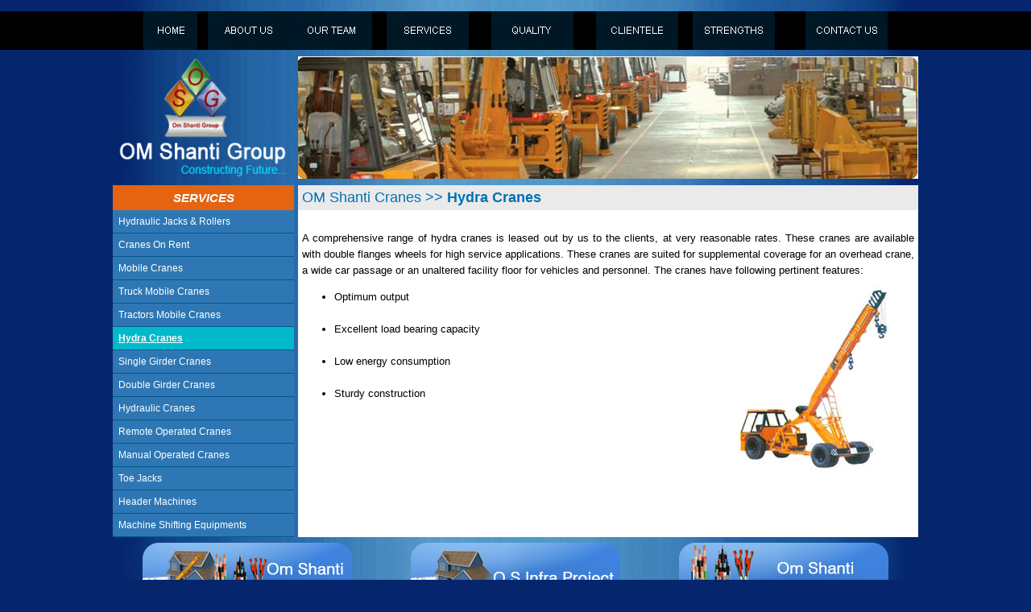

--- FILE ---
content_type: text/html
request_url: http://omshantigroup.com/hydra_cranes.html
body_size: 16352
content:
<!DOCTYPE html PUBLIC "-//W3C//DTD XHTML 1.0 Transitional//EN" "http://www.w3.org/TR/xhtml1/DTD/xhtml1-transitional.dtd">
<html xmlns="http://www.w3.org/1999/xhtml">
<head>
<meta http-equiv="Content-Type" content="text/html; charset=iso-8859-1" />
<title>OM Shanti Group</title>
<link href="css.css" rel="stylesheet" type="text/css" />
<script type="text/javascript">
<!--
var fadeimages=new Array()
//SET IMAGE PATHS. Extend or contract array as needed
fadeimages[0]=["images/1.jpg"/*8.jpg*/, "", ""] //image with link syntax
fadeimages[1]=["images/2.jpg"/*Body_17.jpg*/, "", ""] //plain image syntax
fadeimages[2]=["images/3.jpg"/*2.jpg*/, "", ""] //image with link and target syntax
fadeimages[3]=["images/4.jpg"/*3.jpg*/, "", ""] //plain image syntax
fadeimages[4]=["images/5.jpg"/*4.jpg*/, "", ""] //plain image syntax
fadeimages[5]=["images/6.jpg"/*4.jpg*/, "", ""] //plain image syntax

var fadebgcolor="none"
////NO need to edit beyond here// ///////////
 
var fadearray=new Array() //array to cache fadeshow instances
var fadeclear=new Array() //array to cache corresponding clearinterval pointers
 
var dom=(document.getElementById) //modern dom browsers
var iebrowser=document.all
 
function fadeshow(theimages, fadewidth, fadeheight, borderwidth, delay, pause, displayorder){
this.pausecheck=pause
this.mouseovercheck=0
this.delay=delay
this.degree=10 //initial opacity degree (10%)
this.curimageindex=0
this.nextimageindex=1
fadearray[fadearray.length]=this
this.slideshowid=fadearray.length-1
this.canvasbase="canvas"+this.slideshowid
this.curcanvas=this.canvasbase+"_0"
if (typeof displayorder!="undefined")
theimages.sort(function() {return 0.5 - Math.random();}) //thanks to Mike (aka Mwinter) :)
this.theimages=theimages
this.imageborder=parseInt(borderwidth)
this.postimages=new Array() //preload images
for (p=0;p<theimages.length;p++){
this.postimages[p]=new Image()
this.postimages[p].src=theimages[p][0]
}
 
var fadewidth=fadewidth+this.imageborder*2
var fadeheight=fadeheight+this.imageborder*2
 
if (iebrowser&&dom||dom) //if IE5+ or modern browsers (ie: Firefox)
document.write('<div id="master'+this.slideshowid+'" style="position:relative;width:'+fadewidth+'px;height:'+fadeheight+'px;overflow:hidden;"><div id="'+this.canvasbase+'_0" style="position:absolute;width:'+fadewidth+'px;height:'+fadeheight+'px;top:0;left:0;filter:progid:DXImageTransform.Microsoft.alpha(opacity=10);opacity:0.1;-moz-opacity:0.1;-khtml-opacity:0.1;background-color:'+fadebgcolor+'"></div><div id="'+this.canvasbase+'_1" style="position:absolute;width:'+fadewidth+'px;height:'+fadeheight+'px;top:0;left:0;filter:progid:DXImageTransform.Microsoft.alpha(opacity=10);opacity:0.1;-moz-opacity:0.1;-khtml-opacity:0.1;background-color:'+fadebgcolor+'"></div></div>')
else
document.write('<div><img name="defaultslide'+this.slideshowid+'" src="'+this.postimages[0].src+'"></div>')
 
if (iebrowser&&dom||dom) //if IE5+ or modern browsers such as Firefox
this.startit()
else{
this.curimageindex++
setInterval("fadearray["+this.slideshowid+"].rotateimage()", this.delay)
}
}

function fadepic(obj){
if (obj.degree<100){
obj.degree+=10
if (obj.tempobj.filters&&obj.tempobj.filters[0]){
if (typeof obj.tempobj.filters[0].opacity=="number") //if IE6+
obj.tempobj.filters[0].opacity=obj.degree
else //else if IE5.5-
obj.tempobj.style.filter="alpha(opacity="+obj.degree+")"
}
else if (obj.tempobj.style.MozOpacity)
obj.tempobj.style.MozOpacity=obj.degree/101
else if (obj.tempobj.style.KhtmlOpacity)
obj.tempobj.style.KhtmlOpacity=obj.degree/100
else if (obj.tempobj.style.opacity&&!obj.tempobj.filters)
obj.tempobj.style.opacity=obj.degree/101
}
else{
clearInterval(fadeclear[obj.slideshowid])
obj.nextcanvas=(obj.curcanvas==obj.canvasbase+"_0")? obj.canvasbase+"_0" : obj.canvasbase+"_1"
obj.tempobj=iebrowser? iebrowser[obj.nextcanvas] : document.getElementById(obj.nextcanvas)
obj.populateslide(obj.tempobj, obj.nextimageindex)
obj.nextimageindex=(obj.nextimageindex<obj.postimages.length-1)? obj.nextimageindex+1 : 0
setTimeout("fadearray["+obj.slideshowid+"].rotateimage()", obj.delay)
}
}
fadeshow.prototype.populateslide=function(picobj, picindex){
var slideHTML=""
if (this.theimages[picindex][1]!="") //if associated link exists for image
slideHTML='<a href="'+this.theimages[picindex][1]+'" target="'+this.theimages[picindex][2]+'">'
slideHTML+='<img src="'+this.postimages[picindex].src+'" border="'+this.imageborder+'px">'
if (this.theimages[picindex][1]!="") //if associated link exists for image
slideHTML+='</a>'
picobj.innerHTML=slideHTML
}
 
 
fadeshow.prototype.rotateimage=function(){
if (this.pausecheck==1) //if pause onMouseover enabled, cache object
var cacheobj=this
if (this.mouseovercheck==1)
setTimeout(function(){cacheobj.rotateimage()}, 100)
else if (iebrowser&&dom||dom){
this.resetit()
var crossobj=this.tempobj=iebrowser? iebrowser[this.curcanvas] : document.getElementById(this.curcanvas)
crossobj.style.zIndex++
fadeclear[this.slideshowid]=setInterval("fadepic(fadearray["+this.slideshowid+"])",50)
this.curcanvas=(this.curcanvas==this.canvasbase+"_0")? this.canvasbase+"_1" : this.canvasbase+"_0"
}
else{
var ns4imgobj=document.images['defaultslide'+this.slideshowid]
ns4imgobj.src=this.postimages[this.curimageindex].src
}
this.curimageindex=(this.curimageindex<this.postimages.length-1)? this.curimageindex+1 : 0
}
 
fadeshow.prototype.resetit=function(){
this.degree=10
var crossobj=iebrowser? iebrowser[this.curcanvas] : document.getElementById(this.curcanvas)
if (crossobj.filters&&crossobj.filters[0]){
if (typeof crossobj.filters[0].opacity=="number") //if IE6+
crossobj.filters(0).opacity=this.degree
else //else if IE5.5-
crossobj.style.filter="alpha(opacity="+this.degree+")"
}
else if (crossobj.style.MozOpacity)
crossobj.style.MozOpacity=this.degree/101
else if (crossobj.style.KhtmlOpacity)
crossobj.style.KhtmlOpacity=this.degree/100
else if (crossobj.style.opacity&&!crossobj.filters)
crossobj.style.opacity=this.degree/101
}
 
 
fadeshow.prototype.startit=function(){
var crossobj=iebrowser? iebrowser[this.curcanvas] : document.getElementById(this.curcanvas)
this.populateslide(crossobj, this.curimageindex)
if (this.pausecheck==1){ //IF SLIDESHOW SHOULD PAUSE ONMOUSEOVER
var cacheobj=this
var crossobjcontainer=iebrowser? iebrowser["master"+this.slideshowid] : document.getElementById("master"+this.slideshowid)
crossobjcontainer.onmouseover=function(){cacheobj.mouseovercheck=1}
crossobjcontainer.onmouseout=function(){cacheobj.mouseovercheck=0}
}
this.rotateimage()
}

function MM_findObj(n, d) { //v4.01
  var p,i,x;  if(!d) d=document; if((p=n.indexOf("?"))>0&&parent.frames.length) {
    d=parent.frames[n.substring(p+1)].document; n=n.substring(0,p);}
  if(!(x=d[n])&&d.all) x=d.all[n]; for (i=0;!x&&i<d.forms.length;i++) x=d.forms[i][n];
  for(i=0;!x&&d.layers&&i<d.layers.length;i++) x=MM_findObj(n,d.layers[i].document);
  if(!x && d.getElementById) x=d.getElementById(n); return x;
}

function MM_swapImgRestore() { //v3.0
  var i,x,a=document.MM_sr; for(i=0;a&&i<a.length&&(x=a[i])&&x.oSrc;i++) x.src=x.oSrc;
}

function MM_preloadImages() { //v3.0
  var d=document; if(d.images){ if(!d.MM_p) d.MM_p=new Array();
    var i,j=d.MM_p.length,a=MM_preloadImages.arguments; for(i=0; i<a.length; i++)
    if (a[i].indexOf("#")!=0){ d.MM_p[j]=new Image; d.MM_p[j++].src=a[i];}}
}

function MM_swapImage() { //v3.0
  var i,j=0,x,a=MM_swapImage.arguments; document.MM_sr=new Array; for(i=0;i<(a.length-2);i+=3)
   if ((x=MM_findObj(a[i]))!=null){document.MM_sr[j++]=x; if(!x.oSrc) x.oSrc=x.src; x.src=a[i+2];}
}
//-->
</script>
</head>

<body  onload="MM_preloadImages('images/index_03a.gif','images/about_us1.jpg','images/our_team1.jpg','images/services1.jpg','images/quality1.jpg','images/clientele1.jpg','images/strengths1.jpg','images/contact_us1.jpg')">
<table width="100%" border="0" cellspacing="0" cellpadding="0" align="center" style="background-color:#000000">
  <tr>
    <td ><table width="1000" border="0" cellspacing="0" cellpadding="0" align="center">
      <tr>
        <td><table width="100%" border="0" cellspacing="0" cellpadding="0">
          <tr>
            <td width="4%">&nbsp;</td>
            <td width="8%"><a href="om-shanti-crane.html" onmouseout="MM_swapImgRestore()" onmouseover="MM_swapImage('Image1','','images/index_03a.gif',1)"><img src="images/index_03a.gif" name="Image1" alt="OM Shanti Group" width="67" height="48" border="0" id="Image1" /></a></td>
            <td width="10%"><a href="ocs-about_us.html" onmouseout="MM_swapImgRestore()" onmouseover="MM_swapImage('Image10','','images/about_us1.jpg',1)"><img src="images/about_us.jpg" name="Image10" width="102" height="48" border="0" id="Image10" /></a></td>
            <td width="12%"><a href="osc-our_team.html" onmouseout="MM_swapImgRestore()" onmouseover="MM_swapImage('Image11','','images/our_team1.jpg',1)"><img src="images/our_team.jpg" name="Image11" width="102" height="48" border="0" id="Image11" /></a></td>
            <td width="13%"><a href="osc-services.html" onmouseout="MM_swapImgRestore()" onmouseover="MM_swapImage('Image12','','images/services1.jpg',1)"><img src="images/services.jpg" name="Image12" width="102" height="48" border="0" id="Image12" /></a></td>
            <td width="13%"><a href="osc-quality.html" onmouseout="MM_swapImgRestore()" onmouseover="MM_swapImage('Image13','','images/quality1.jpg',1)"><img src="images/quality.jpg" name="Image13" width="102" height="48" border="0" id="Image13" /></a></td>
            <td width="12%"><a href="osc-clientele.html" onmouseout="MM_swapImgRestore()" onmouseover="MM_swapImage('Image14','','images/clientele1.jpg',1)"><img src="images/clientele.jpg" name="Image14" width="102" height="48" border="0" id="Image14" /></a></td>
            <td width="14%"><a href="osc-strengths.html" onmouseout="MM_swapImgRestore()" onmouseover="MM_swapImage('Image15','','images/strengths1.jpg',1)"><img src="images/strengths.jpg" name="Image15" width="102" height="48" border="0" id="Image15" /></a></td>
            <td width="12%" ><a href="osc-contact_us.html" onmouseout="MM_swapImgRestore()" onmouseover="MM_swapImage('Image16','','images/contact_us1.jpg',1)"><img src="images/contact_us.jpg" name="Image16" width="102" height="48" border="0" id="Image16" /></a></td>
			<td width="2%">&nbsp;</td>
          </tr>
        </table></td>
      </tr>
    </table></td>
  </tr>
</table>
<table width="1000" border="0" cellspacing="0" cellpadding="0" align="center">
  <tr>
    <td><table width="100%" border="0" cellspacing="0" cellpadding="0">
  <tr>
    <td style="line-height:8px">&nbsp;</td>
    <td style="line-height:8px">&nbsp;</td>
    <td style="line-height:8px">&nbsp;</td>
  </tr>
  <tr>
    <td width="22%"><a href="index.html"><img src="images/logo.png" alt="OM Shanti Group" width="225" height="152" border="0" /></a></td>
	    <td width="1%">&nbsp;</td>
    <td width="77%" align="right"><img src="images/cranes_banner.jpg" alt="om shanti group" width="770" height="152" /></td>
  </tr>
  <tr>
    <td style="line-height:8px">&nbsp;</td>
	<td  style="line-height:8px">&nbsp;</td>
    <td style="line-height:8px">&nbsp;</td>
  </tr>
  <tr>
    <td valign="top" style="background-color:#2e77b4"><table width="100%" border="0" cellspacing="0" cellpadding="7" style="background-color:#2e77b4" class="services">
      <tr>
        <td bgcolor="#e46411" class="heading1" align="center">SERVICES</td>
      </tr>
      <tr>
        <td style="border-bottom:solid 1px #00598d" ><a href="hydraulic_jacks_rollers.html">Hydraulic Jacks &amp; Rollers</a></td>
      </tr>
      <tr>
        <td style="border-bottom:solid 1px #00598d" ><a href="cranes_rent.html">Cranes On Rent</a></td>
      </tr>
      <tr>
        <td style="border-bottom:solid 1px #00598d" ><a href="mobile_cranes.html">Mobile Cranes</a></td>
      </tr>
      <tr>
        <td style="border-bottom:solid 1px #00598d" ><a href="truck_mobile_cranes.html">Truck Mobile Cranes</a></td>
      </tr>
      <tr>
        <td style="border-bottom:solid 1px #00598d" ><a href="tractors_mobile_cranes.html">Tractors Mobile Cranes</a></td>
      </tr>
      <tr>
        <td style="border-bottom:solid 1px #00598d" class="services_active"><a href="hydra_cranes.html">Hydra Cranes</a></td>
      </tr>
      <tr>
        <td style="border-bottom:solid 1px #00598d"><a href="single_girder_cranes.html">Single Girder Cranes</a></td>
      </tr>
      <tr>
        <td style="border-bottom:solid 1px #00598d"><a href="double_grider_cranes.html">Double Girder Cranes</a></td>
      </tr>
      <tr>
        <td style="border-bottom:solid 1px #00598d"><a href="hydraulic_cranes.html">Hydraulic Cranes</a></td>
      </tr>
      <tr>
        <td style="border-bottom:solid 1px #00598d"><a href="remote_operated_cranes.html">Remote Operated Cranes</a></td>
      </tr>
      <tr>
        <td style="border-bottom:solid 1px #00598d"><a href="manual_operated_cranes.html">Manual Operated Cranes</a></td>
      </tr>
      <tr>
        <td style="border-bottom:solid 1px #00598d"><a href="toe_jacks.html">Toe Jacks</a></td>
      </tr>
      <tr>
        <td style="border-bottom:solid 1px #00598d"><a href="header_machines.html">Header Machines</a></td>
      </tr>
      <tr>
        <td style="border-bottom:solid 1px #00598d"><a href="machine_shifting_equipments.html">Machine Shifting Equipments</a></td>
      </tr>
      
    </table></td>
    <td>&nbsp;</td>
    <td bgcolor="#FFFFFF" valign="top"><table width="100%" border="0" cellspacing="0" cellpadding="5">
      <tr>
        <td style="background-color:#eaeaea" class="blue_heading">	
OM Shanti Cranes &gt;&gt; <strong>Hydra Cranes</strong></td>
      </tr>
      <tr>
        <td class="black_txt"><br />
         
         A comprehensive range of hydra cranes is leased out by us to the clients, at very reasonable rates. These  cranes are available with double flanges wheels for high service applications. These cranes are suited for supplemental coverage for an overhead crane, a wide car passage or an unaltered facility floor for vehicles and personnel. The cranes have following pertinent features:<div style="float:right; padding-left:5px"><img src="images/j14.jpg" alt="om shanti crane" width="250" height="250" /></div> 
<ul><li>Optimum output</li><br />
<li>Excellent load bearing capacity</li><br />
<li>Low energy consumption</li><br />
<li>Sturdy construction</li>
</ul>

</td>
      </tr>
      
      
      
    </table></td>
  </tr>
  <tr>
    <td colspan="3" ><table width="100%" border="0" cellspacing="0" cellpadding="7">
      <tr>
        <td align="center"><a href="index.html"><img src="images/shanti_group.png" alt="om shantin crane" width="260" height="86" border="0" /></a></td>
        <td align="center"><a href="os-infra-project.html"><img src="images/os_infra_footer.png" alt="om shanti crane" width="260" height="86" border="0" /></a></td>
        <td align="center"><a href="om-shanti-electricals.html"><img src="images/shanti_electricals_footer.png" alt="om shanti crane" width="260" height="86" border="0" /></a></td>
      </tr>
    </table></td>
  </tr>
  
</table>
    </td>
  </tr>
</table>
<table width="100%" border="0" cellspacing="0" cellpadding="0" align="center" style="background-color:#000000">
  <tr>
    <td><table width="1000" border="0" cellspacing="0" cellpadding="8" align="center">
  <tr>
    <td align="center" class="footer"><a href="om-shanti-crane.html">Home</a>  |  <a href="ocs-about_us.html">About Us</a>  |  <a href="osc-our_team.html">Our Team</a>  |  <a href="osc-services.html">Services</a>  |  <a href="osc-quality.html">Quality</a>  |  <a href="osc-clientele.html">Clientele</a>  |  <a href="osc-strengths.html">Strengths</a>  |  <a href="osc-contact_us.html">Contact Us</a><br />
      &copy; Copyright 2012. All Right Reserved <br />
      <br />
     <a href="http://webmaxsolutions.net/" target="_blank"> <strong>Website Design &amp; Developed by Webmaxsolutions.net</strong></a> </td>
  </tr>
</table>
</td>
  </tr>
</table>

</body>
</html>


--- FILE ---
content_type: text/css
request_url: http://omshantigroup.com/css.css
body_size: 3491
content:
/* CSS Document */

body {
	background-image: url(images/bg.jpg); background-repeat:repeat-y; background-color:#05266d;
	background-position:center; margin:0px; margin-top:14px
}
.heading {
	font-size: 14px;
	font-family:  sans-serif;
	color: #00deff;
	font-weight: bold;
}
.heading1 {
	font-size: 15px;
	font-family: sans-serif;
	font-weight: bold;
	color: #FFFFFF;
	font-style: italic;
}
.heading1 a{
	font-size: 15px;
	font-family: sans-serif;
	font-weight: bold;
	color: #FFFFFF;
	font-style: italic;
	text-decoration:none
}
.heading1 a:hover{
	font-size: 15px;
	font-family: sans-serif;
	font-weight: bold;
	color: #FFFFFF;
	font-style: italic;
	text-decoration:underline
}
.white_txt {
	font-family: sans-serif;
	font-size: 13px;
	color: #FFFFFF;
	text-align:justify;
	line-height:18px
}
.white_txt a{
	font-family: sans-serif;
	font-size: 13px;
	color: #FFFFFF;
	text-align:justify;
	line-height:18px;
	text-decoration:none
}
.white_txt a:hover{
	font-family: sans-serif;
	font-size: 13px;
	color: #FFFFFF;
	text-align:justify;
	line-height:18px;
	text-decoration:underline
}
.read_more a:hover{
	color: #00deff;
	font-family:  "Times New Roman", Times, serif;
	font-size: 16px;
	font-weight: bold;
}
.read_more a{
	color: #00deff;
	font-family:  "Times New Roman", Times, serif;
	font-size: 16px;
	font-weight: bold;
	text-decoration:underline
}
.read_more a:hover{
	color: #00deff;
	font-family:  "Times New Roman", Times, serif;
	font-size: 16px;
	font-weight: bold;
	text-decoration:none
}

.footer {
	color: #FFFFFF;
	font-family:  Verdana, Arial, Helvetica, sans-serif;
	font-size: 12px;
	line-height:20px
}
.footer a{
	color: #FFFFFF;
	font-family:  Verdana, Arial, Helvetica, sans-serif;
	font-size: 12px;
	text-decoration:none;
	line-height:20px
}
.footer a:hover{
	color: #FFFFFF;
	font-family:  Verdana, Arial, Helvetica, sans-serif;
	font-size: 12px;
	font-weight: bold;
	text-decoration:underline;
	line-height:20px
}

.black_txt {
	font-family: Verdana, Arial, Helvetica, sans-serif;
	font-size: 12px;
	color: #000000;
	text-align:justify;
	line-height:18px
}
.black_txt {
	font-family:  sans-serif;
	font-size: 13px;
	color: #000000;
	text-align:justify;
	line-height:20px;
	text-decoration:none
}
.black_txt a{
	font-family: sans-serif;
	font-size: 13px;
	color: #000000;
	text-align:justify;
	line-height:20px;
	text-decoration:none
}
.black_txt a:hover{
	font-family: sans-serif;
	font-size: 13px;
	color: #0071b4;
	text-align:justify;
	line-height:20px;
	text-decoration:underline
}


.blue_heading{
	font-family: sans-serif;
	font-size: 18px;
	color: #0071b4;
}

.services {
	color: #FFFFFF;
	font-family:  Verdana, Arial, Helvetica, sans-serif;
	font-size: 12px;
}
.services a{
	color: #FFFFFF;
	font-family:  Verdana, Arial, Helvetica, sans-serif;
	font-size: 12px;
	text-decoration:none;
}
.services a:hover{
	color: #FFFFFF;
	font-family:  Verdana, Arial, Helvetica, sans-serif;
	font-size: 12px;
	font-weight: bold;
	text-decoration:underline;
}
.services_active {
	color: #FFFFFF;
	font-family:  Verdana, Arial, Helvetica, sans-serif;
	font-size: 12px;
	font-weight: bold;
	text-decoration:underline;
	background-color:#00b9ca
}